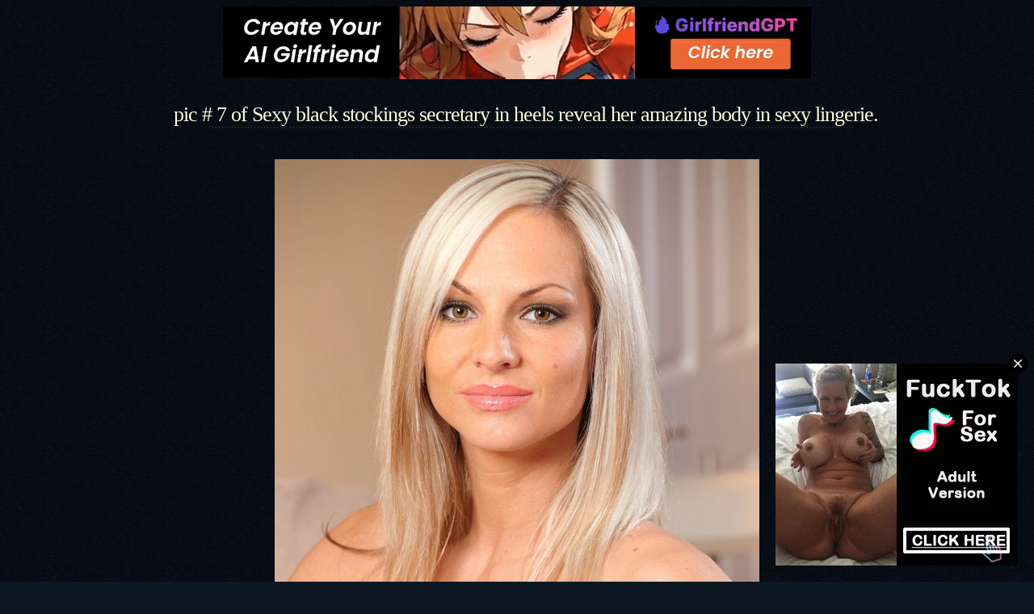

--- FILE ---
content_type: text/html; charset=UTF-8
request_url: http://www.officecunts.com/pictures/only-secretaries/pics-22/sexy-uk-office-babes-7.html
body_size: 1440
content:







<!DOCTYPE html PUBLIC "-//W3C//DTD XHTML 1.0 Transitional//EN" "http://www.w3.org/TR/xhtml1/DTD/xhtml1-transitional.dtd">
<html>
<head>
<meta http-equiv="Content-Type" content="text/html; charset=iso-8859-1" />
<title>Beautiful mature in retro nylons and high heels Pic # 7 of Sexy black stockings secretary in heels reveal her amazing body in sexy lingerie. at Only Secretaries</title>
<meta name="description" content="Hottest UK office babes in secretary uniforms &amp; nylons!" />
<meta name="keywords" content="pantyhose, stockings, high heels, secretary, office sex" />
<link rel="stylesheet" href="../../../css/gal.css" type="text/css" media="screen" />
<script type="text/javascript">

  var _gaq = _gaq || [];
  _gaq.push(['_setAccount', 'UA-19347796-6']);
  _gaq.push(['_trackPageview']);

  (function() {
    var ga = document.createElement('script'); ga.type = 'text/javascript'; ga.async = true;
    ga.src = ('https:' == document.location.protocol ? 'https://ssl' : 'http://www') + '.google-analytics.com/ga.js';
    var s = document.getElementsByTagName('script')[0]; s.parentNode.insertBefore(ga, s);
  })();

</script>
</head>

<body>

<div align="center">
<script type="text/javascript">
var ad_idzone = "671731",
	 ad_width = "728",
	 ad_height = "90";
</script>
<script type="text/javascript" src="https://ads.exosrv.com/ads.js"></script>
<noscript><iframe src="https://syndication.exosrv.com/ads-iframe-display.php?idzone=671731&output=noscript&type=728x90" width="728" height="90" scrolling="no" marginwidth="0" marginheight="0" frameborder="0"></iframe></noscript>
</div>

<table border="0" align="center" cellpadding="0" cellspacing="0">
  <tr>
    <td align="center"><br />
 
 <h1>pic # 7 of Sexy black stockings secretary in heels reveal her amazing body in sexy lingerie. </h1>

<div class="line"></div> <br /><br />
 
 <img src="only-secretaries-7.jpg" width="600" height="900" alt="Beautiful mature in retro nylons and high heels">
 
 
 <br />
 <br /></td>
  </tr>
</table>






    
    <table width="600" border="0" align="center" cellpadding="6" cellspacing="2" class="gal">
        <tr>

          <td align="center" valign="top">Want more? Complete picture set available in members area of Only Secretaries
          . You get full access to our huge collection of pictures and downloadable videos. The joining process is completely  safe and secure, so stop watching low quality photos - get your instant access now!<br />

            </td>
        </tr>
      </table>

<div align="center"><div class="tit4a"><a href="http://www.officecunts.com/pictures/only-secretaries/go/" title="Preview and Instant Access to Only Secretaries">Click here to visit
          Only Secretaries now!</a></div>
<div class="line"></div> 




<br />
<br />


</div>



<div align="center">
<script type="text/javascript">
var ad_idzone = "671733",
	 ad_width = "728",
	 ad_height = "90";
</script>
<script type="text/javascript" src="https://ads.exosrv.com/ads.js"></script>
<noscript><iframe src="https://syndication.exosrv.com/ads-iframe-display.php?idzone=671733&output=noscript&type=728x90" width="728" height="90" scrolling="no" marginwidth="0" marginheight="0" frameborder="0"></iframe></noscript>
</div>
<script type="text/javascript">
var ad_idzone = "3415379",
    ad_width = "300",
    ad_height = "250",
    v_pos = "bottom",
    h_pos = "right";
</script>
<script type="text/javascript" src="https://ads.exosrv.com/js.php?t=17&idzone=3415379"></script>







</body>
</html>


--- FILE ---
content_type: text/html; charset=utf-8
request_url: http://syndication.exosrv.com/ads-iframe-display.php?idzone=671731&type=728x90&p=http%3A//www.officecunts.com/pictures/only-secretaries/pics-22/sexy-uk-office-babes-7.html&dt=1769753871641&sub=&tags=&cookieconsent=true&screen_resolution=1280x720&el=%22
body_size: 1472
content:
<html><body style="margin:0px;"><div>
    <a href="http://syndication.exosrv.com/click.php?d=H4sIAAAAAAAAA2VTS4_bIBj8K774WIs3.LjVdi899FD1HAHGDkpsIsBJXPHjC7E3zqrCwjAz32PA5hxjwEAC6RjjJdT4rUYf.QHWurbxMfpTo92YESZ6xnjfI9YKqaAEmnS9lqDGH2FWsMbvNf9.ld7KaN10sF3N32vEModWLnh9OLoQJzmaJ4dXTstoBueX1zDySY0XaYcvGelGuXmKfnnCbCtko3lV8xX.66YvsFjh3vlRxifarujJLDfndzEEK36W0zDLYTcAN.cXb7WdhsPoOnPe2U_vs9qxzXOUQ9jBze3st2Bv.tLs5nO6Gh_ysYZD9FKfcqFVpfN5fmpCMZHyTULOWk6x4DC5vrfa6HxMoVxjwg0kpIEMNZDiBGHLEYKCJcYhxzBRIEoCkBh5vDgS9zYnLEmRAHeOQEoYoyQRVoRAwfNEQWsoU1xpSozmmClTYtF_xUsSQhBJiDMISKput1v1IqqyqLpYHWdvQuWm81IFo72J.aPKQGZChVDG7ks1n7bISkmVSV4d43iu0qPXMihkNDeYVyQ3CDlPKbcEEUqboAyxyWFij1USnJUdXXfpz..3F_U.UCnQgB_faAINgGUCgD5rh2XqrH78B425u.CvD_8wZ1z1m65N19zPr5.JdLRDRBothKSAKCoVkQS3ikJketP.A.GqsdqmAwAA&cb=e2e_697c4d0fe1d8e8.85076459"
        id="link_0bcb3ed269086b401836c09befdf79be"
        target="_blank"
        ontouchstart=""
        onclick="
            var href='http://syndication.exosrv.com/click.php?d=H4sIAAAAAAAAA2VTS4_bIBj8K774WIs3.LjVdi899FD1HAHGDkpsIsBJXPHjC7E3zqrCwjAz32PA5hxjwEAC6RjjJdT4rUYf.QHWurbxMfpTo92YESZ6xnjfI9YKqaAEmnS9lqDGH2FWsMbvNf9.ld7KaN10sF3N32vEModWLnh9OLoQJzmaJ4dXTstoBueX1zDySY0XaYcvGelGuXmKfnnCbCtko3lV8xX.66YvsFjh3vlRxifarujJLDfndzEEK36W0zDLYTcAN.cXb7WdhsPoOnPe2U_vs9qxzXOUQ9jBze3st2Bv.tLs5nO6Gh_ysYZD9FKfcqFVpfN5fmpCMZHyTULOWk6x4DC5vrfa6HxMoVxjwg0kpIEMNZDiBGHLEYKCJcYhxzBRIEoCkBh5vDgS9zYnLEmRAHeOQEoYoyQRVoRAwfNEQWsoU1xpSozmmClTYtF_xUsSQhBJiDMISKput1v1IqqyqLpYHWdvQuWm81IFo72J.aPKQGZChVDG7ks1n7bISkmVSV4d43iu0qPXMihkNDeYVyQ3CDlPKbcEEUqboAyxyWFij1USnJUdXXfpz..3F_U.UCnQgB_faAINgGUCgD5rh2XqrH78B425u.CvD_8wZ1z1m65N19zPr5.JdLRDRBothKSAKCoVkQS3ikJketP.A.GqsdqmAwAA&cb=e2e_697c4d0fe1d8e8.85076459';
            href += '&clickX=' + event.clientX;
            href += '&clickY=' + event.clientY;
            this.href = href;
        " >
        <video
            id="video_0bcb3ed269086b401836c09befdf79be"
            loop
            muted
            autoplay
            playsinline
            preload="auto"
            width="728"
            height="90"
            
        ><source src="http://s3t3d2y1.afcdn.net/library/952586/03febde1a0c7fa30d415dc4afd9b2b2d886e1267.mp4" type="video/mp4" /></video>
    </a>
</div><script>var exoDynamicParams={"id":"0bcb3ed269086b401836c09befdf79be","alternateMediaUrl":"http:\/\/s3t3d2y1.afcdn.net\/library\/952586\/03febde1a0c7fa30d415dc4afd9b2b2d886e1267.mp4","width":"728","height":"90"};var elemVideo=document.getElementById("video_"+exoDynamicParams.id);if(exoDynamicParams.id&&exoDynamicParams.alternateMediaUrl&&exoDynamicParams.width&&exoDynamicParams.height&&elemVideo!==undefined&&elemVideo!==null){var video=elemVideo.play();if(video===undefined){changeVideoToGif(exoDynamicParams.id,exoDynamicParams.alternateMediaUrl,exoDynamicParams.width,exoDynamicParams.height)}else{video.then(function(_){}).catch(function(error){changeVideoToGif(exoDynamicParams.id,exoDynamicParams.alternateMediaUrl,exoDynamicParams.width,exoDynamicParams.height)})}}function getExtension(fileName){var fileNameSplitted=fileName.split('.');return fileNameSplitted[(fileNameSplitted.length-1)]}function changeVideoToGif(id,image,width,height){var elemLink=document.getElementById('link_'+id);if(getExtension(image)==='gif'&&elemLink!==undefined&&elemLink!==null){var html='<img border="0" width="'+width+'" height="'+height+'" src="'+image+'">';elemLink.innerHTML=html}}</script></body></html>

--- FILE ---
content_type: text/html; charset=utf-8
request_url: http://syndication.exosrv.com/ads-iframe-display.php?idzone=671733&type=728x90&p=http%3A//www.officecunts.com/pictures/only-secretaries/pics-22/sexy-uk-office-babes-7.html&dt=1769753871676&sub=&tags=&cookieconsent=true&screen_resolution=1280x720&el=%22
body_size: 1477
content:
<html><body style="margin:0px;"><div>
    <a href="http://syndication.exosrv.com/click.php?d=H4sIAAAAAAAAA2VTy46bMBT9FTYsi_y2WU41nU0XXVRdR7YxBCXgyDZJqPzxvQQmZFQZgX3OuY9jGykpRQJllI8pXWJJ30ryAQ_qe19XIaVwqqwfABG1pNwpwlWjao0bY1qGJTIl_YiTwSV9L.X3qw69Tr0fD31TyveSCODIysVgD0cf06gH9.ToylmdXOfD_BrGPqnhovvuS0a.UX4aU5ifsNgK9cm9quUK__XjF1itcOvDoNMTrVf05OabD7sYoxU_67GbdLcbwJvzS.htP3aHwTfuvLOf3iezY5vnpLu4g5vbKWzBwbVLs5vP8epChG2NhxS0PUGhVWVhPz81cTGR4SSxhLPiVEmcfdv21lnYprgcY6YVZqzCglSY04xxLQnBNclCYrgImSO1JEBZsMdHEnWvIeGSlCh0lwTlTCnJmlDDGFYSXhzVjgsjjeXMWUmFcUss.a_4koQxwjJRFNrIxe12K15EBYiKS2_TFFws_Hiei.hscAkuFQDAxIIQwO5zMZ22yMJoA6Qsjmk4F_nR6zI4FhwahBmDBrGUOUNLmJC8CZahNjnO4jHLSoplxddV_vP77UW9D7IUqNCPbzyjCuHlhRB_1o7z2PT28R9U7u5juD78Y8i46jddna_Qz6.fGbWCNw23jAvlsFGykaipRd0yYVpBmn.TfhcZpgMAAA--&cb=e2e_697c4d0fe553e9.99194200"
        id="link_6e7fe0abea2b675e88c8ba0dc94896d4"
        target="_blank"
        ontouchstart=""
        onclick="
            var href='http://syndication.exosrv.com/click.php?d=H4sIAAAAAAAAA2VTy46bMBT9FTYsi_y2WU41nU0XXVRdR7YxBCXgyDZJqPzxvQQmZFQZgX3OuY9jGykpRQJllI8pXWJJ30ryAQ_qe19XIaVwqqwfABG1pNwpwlWjao0bY1qGJTIl_YiTwSV9L.X3qw69Tr0fD31TyveSCODIysVgD0cf06gH9.ToylmdXOfD_BrGPqnhovvuS0a.UX4aU5ifsNgK9cm9quUK__XjF1itcOvDoNMTrVf05OabD7sYoxU_67GbdLcbwJvzS.htP3aHwTfuvLOf3iezY5vnpLu4g5vbKWzBwbVLs5vP8epChG2NhxS0PUGhVWVhPz81cTGR4SSxhLPiVEmcfdv21lnYprgcY6YVZqzCglSY04xxLQnBNclCYrgImSO1JEBZsMdHEnWvIeGSlCh0lwTlTCnJmlDDGFYSXhzVjgsjjeXMWUmFcUss.a_4koQxwjJRFNrIxe12K15EBYiKS2_TFFws_Hiei.hscAkuFQDAxIIQwO5zMZ22yMJoA6Qsjmk4F_nR6zI4FhwahBmDBrGUOUNLmJC8CZahNjnO4jHLSoplxddV_vP77UW9D7IUqNCPbzyjCuHlhRB_1o7z2PT28R9U7u5juD78Y8i46jddna_Qz6.fGbWCNw23jAvlsFGykaipRd0yYVpBmn.TfhcZpgMAAA--&cb=e2e_697c4d0fe553e9.99194200';
            href += '&clickX=' + event.clientX;
            href += '&clickY=' + event.clientY;
            this.href = href;
        " >
        <video
            id="video_6e7fe0abea2b675e88c8ba0dc94896d4"
            loop
            muted
            autoplay
            playsinline
            preload="auto"
            width="728"
            height="90"
            
        ><source src="http://s3t3d2y1.afcdn.net/library/952586/ad9b15dc5c00553ace7eb3e435951bc26c70ce78.mp4" type="video/mp4" /></video>
    </a>
</div><script>var exoDynamicParams={"id":"6e7fe0abea2b675e88c8ba0dc94896d4","alternateMediaUrl":"http:\/\/s3t3d2y1.afcdn.net\/library\/952586\/ad9b15dc5c00553ace7eb3e435951bc26c70ce78.mp4","width":"728","height":"90"};var elemVideo=document.getElementById("video_"+exoDynamicParams.id);if(exoDynamicParams.id&&exoDynamicParams.alternateMediaUrl&&exoDynamicParams.width&&exoDynamicParams.height&&elemVideo!==undefined&&elemVideo!==null){var video=elemVideo.play();if(video===undefined){changeVideoToGif(exoDynamicParams.id,exoDynamicParams.alternateMediaUrl,exoDynamicParams.width,exoDynamicParams.height)}else{video.then(function(_){}).catch(function(error){changeVideoToGif(exoDynamicParams.id,exoDynamicParams.alternateMediaUrl,exoDynamicParams.width,exoDynamicParams.height)})}}function getExtension(fileName){var fileNameSplitted=fileName.split('.');return fileNameSplitted[(fileNameSplitted.length-1)]}function changeVideoToGif(id,image,width,height){var elemLink=document.getElementById('link_'+id);if(getExtension(image)==='gif'&&elemLink!==undefined&&elemLink!==null){var html='<img border="0" width="'+width+'" height="'+height+'" src="'+image+'">';elemLink.innerHTML=html}}</script></body></html>

--- FILE ---
content_type: text/html; charset=utf-8
request_url: http://syndication.exosrv.com/ads-iframe-display.php?idzone=3415379&type=300x250&p=http%3A//www.officecunts.com/pictures/only-secretaries/pics-22/sexy-uk-office-babes-7.html&dt=1769753871719&sub=&tags=&screen_resolution=1280x720&sticky=1&cookieconsent=true
body_size: 1499
content:
<html><body style="margin:0px;">
        <script type="text/javascript">
            if (parent.postMessage) {
                parent.postMessage("show-iframe-3415379", "*");
            }
        </script>

        <div>
    <a href="http://syndication.exosrv.com/click.php?d=H4sIAAAAAAAAA2VRy47bMAz8FV18NSTqZR.3WOxlDz0UPQeSLCdGEiuwlFfBjy_lTdIFCtriiEOOR7LVAH0HKHBXyik38q2BD3rmdCmLC_u4tLmkJVIpyP32IPbtaXdq5Mc.3hv5rqL2No5e654Pw6CdD30DprgtkY39EdJ8iUue0pw3q940bxv7Ti3BHU_T8Ogi7KbtvKHCSl7c8uQqdIUEXmRO5yXELzYvYbNLuczuGB_sVOJztuLX2J80v4iKvwhEjsKa3mrZWYFpHKcQw3kuuQ3piLIVSrXCQCu0REEbSS.gVLS3PWreVQWORq1Jcn4DTZJVFjp.s8ARpQR0IL1SorO0aN5Hbbz1QasYrDQ.1mH47_N8DXa9Xtk3ihHFTlMo5yVmlubDneUYlljoqqhATGYAVLvd2Xn_mGTeeSIt25XjgeHqsIYWRpMtQopsCWsRyUh1zV.hXt1mRQj1tPoL4.9fb996_4WwNbWccyFqfixPqXyfhymsv7aNt5SXy3pkQYrUKMzTAOAFAH9.YscBjBhGP3ojzWC173pnR..N6iUfxV.V.gGXywIAAA--&cb=e2e_697c4d0fe6a020.09174482"
        id="link_d2069e85aa684c77343d59bf9c73f223"
        target="_blank"
        ontouchstart=""
        onclick="
            var href='http://syndication.exosrv.com/click.php?d=H4sIAAAAAAAAA2VRy47bMAz8FV18NSTqZR.3WOxlDz0UPQeSLCdGEiuwlFfBjy_lTdIFCtriiEOOR7LVAH0HKHBXyik38q2BD3rmdCmLC_u4tLmkJVIpyP32IPbtaXdq5Mc.3hv5rqL2No5e654Pw6CdD30DprgtkY39EdJ8iUue0pw3q940bxv7Ti3BHU_T8Ogi7KbtvKHCSl7c8uQqdIUEXmRO5yXELzYvYbNLuczuGB_sVOJztuLX2J80v4iKvwhEjsKa3mrZWYFpHKcQw3kuuQ3piLIVSrXCQCu0REEbSS.gVLS3PWreVQWORq1Jcn4DTZJVFjp.s8ARpQR0IL1SorO0aN5Hbbz1QasYrDQ.1mH47_N8DXa9Xtk3ihHFTlMo5yVmlubDneUYlljoqqhATGYAVLvd2Xn_mGTeeSIt25XjgeHqsIYWRpMtQopsCWsRyUh1zV.hXt1mRQj1tPoL4.9fb996_4WwNbWccyFqfixPqXyfhymsv7aNt5SXy3pkQYrUKMzTAOAFAH9.YscBjBhGP3ojzWC173pnR..N6iUfxV.V.gGXywIAAA--&cb=e2e_697c4d0fe6a020.09174482';
            href += '&clickX=' + event.clientX;
            href += '&clickY=' + event.clientY;
            this.href = href;
        " >
        <video
            id="video_d2069e85aa684c77343d59bf9c73f223"
            loop
            muted
            autoplay
            playsinline
            preload="auto"
            width="300"
            height="250"
            
        ><source src="http://s3t3d2y1.afcdn.net/library/344676/23a512107567a8983cbb0bea5fbba55ea32feabf.mp4" type="video/mp4" /></video>
    </a>
</div><script>var exoDynamicParams={"id":"d2069e85aa684c77343d59bf9c73f223","alternateMediaUrl":"http:\/\/s3t3d2y1.afcdn.net\/library\/344676\/82e9a943eed10ebacffd4974d18b4eb62510d170.gif","width":"300","height":"250"};var elemVideo=document.getElementById("video_"+exoDynamicParams.id);if(exoDynamicParams.id&&exoDynamicParams.alternateMediaUrl&&exoDynamicParams.width&&exoDynamicParams.height&&elemVideo!==undefined&&elemVideo!==null){var video=elemVideo.play();if(video===undefined){changeVideoToGif(exoDynamicParams.id,exoDynamicParams.alternateMediaUrl,exoDynamicParams.width,exoDynamicParams.height)}else{video.then(function(_){}).catch(function(error){changeVideoToGif(exoDynamicParams.id,exoDynamicParams.alternateMediaUrl,exoDynamicParams.width,exoDynamicParams.height)})}}function getExtension(fileName){var fileNameSplitted=fileName.split('.');return fileNameSplitted[(fileNameSplitted.length-1)]}function changeVideoToGif(id,image,width,height){var elemLink=document.getElementById('link_'+id);if(getExtension(image)==='gif'&&elemLink!==undefined&&elemLink!==null){var html='<img border="0" width="'+width+'" height="'+height+'" src="'+image+'">';elemLink.innerHTML=html}}</script></body></html>

--- FILE ---
content_type: text/css
request_url: http://www.officecunts.com/css/gal.css
body_size: 1481
content:
body { background-color:#0d1823; background-image:url(../im/bg.gif); }
img { border:0;}
a, a:link, a:active, a:visited { color: #f3bd02; text-decoration: none; }
a:hover { color:#ffea00; text-decoration: underline;}


h1 { font-family:Georgia, "Times New Roman", Times, serif; font-size: 26px; letter-spacing: -1px; color: #fffcdf; display:block; padding: 14px 0 0 22px; margin: 0; font-weight:normal; line-height: 24px;  }

h2 { font-family:"Trebuchet MS", Arial, Helvetica, sans-serif; font-size: 34px; font-weight: normal; color: #fff; padding: 0 0 5px 0; margin: 0; letter-spacing:-2px; line-height:28px; }

.txt1a { font-family:Tahoma, Geneva, sans-serif; font-size: 11px;  color:#cac7ad; line-height: 14px; }

.bigtext { font-family: Georgia, "times new roman", serif; font-weight: normal;	letter-spacing: -1px; font-size: 24px;	color: #FFF; text-align:left;}


/* MENU */

.topmenu { background-color: #13171f; height: 26px; font-family: Tahoma, Geneva, sans-serif; font-size:12px; color:#ffd201; font-weight:bold; text-align:center; width: 450px;  }
.topmenul { background-image:url(../im/top-menul.gif); width: 10px; background-repeat:no-repeat; background-position:left; }
.topmenur { background-image:url(../im/top-menur.gif); width: 12px; background-repeat:no-repeat; background-position:right; }
.topmenu a, .topmenu a:link, .topmenu a:visited, .topmenu a:active { text-decoration:none; color:#FFF; }
.topmenu a:hover { text-decoration:underline; }

.menu { font-family:"Trebuchet MS", Arial, Helvetica, sans-serif; font-size:13px; color: #cccccc; letter-spacing:normal; text-transform:none; font-weight:bold; background-image:url(../im/hd-bg-gal2.gif); padding: 0;  }
.menu a:link { color: #e8e8e8; text-decoration: none; }
.menu a:visited { color: #e8e8e8; text-decoration:none; }
.menu a:hover { color: #fff; text-decoration:underline; }
.menu a:active { color: #e8e8e8; text-decoration:none; }
.menu td { height:24px; vertical-align:middle; text-align:left; }
.line { width:780px; height:7px; border:0px; background-image:url(../im/line.gif); margin: 0 0 0 19px; }
.linei { width:1090px; height:7px; border:0px; background-image:url(../im/line.gif); margin: 0 0 0 19px; }

/* THUMBS */

.tbtd td { width:150px; height:200px; background-image:url(../im/th-bg.gif); }
.tdhd { background-repeat:no-repeat; font-family: Tahoma, Geneva, sans-serif; font-size:11px; color: #fff; padding: 5px 0 0 0; }

.th { background-image: url(../im/th-bg.gif);  height: 200px; width: 150px; vertical-align:top; }
.tbtd img { width: 150px; height: 200px; }


/* SIDEBAR */


.adv { margin: 10px 15px 10px 0px; height: 760px; }
.advi { margin: 10px 15px 10px 0px; height: 760px; }

.r_links { font-size:12px; line-height: 13px; }
.r_links p, .r_links a, .r_links a:link, .r_links a:visited { text-decoration:none; color:#ffba04; font-weight:bold; font-size:13px; line-height:16px; }
.r_links a:hover { text-decoration:none; color:#fff;}
.r_links img { padding-bottom: 5px; }


.gal { text-align:left; font-family: Trebuchet MS; font-size: 13px; color: #d8d79e; letter-spacing:normal; text-transform:none; line-height: 16px; }

.tit1 { font-family:"Trebuchet MS", Arial, Helvetica, sans-serif; font-size: 26px; font-weight: normal; color: #ffba00; padding:18px 0 15px 0; letter-spacing:-1px;  font-style:normal; }
.tit1a { font-family:"Trebuchet MS", Arial, Helvetica, sans-serif;	font-size: 29px; font-weight: normal; color: #ffba00; padding:18px 0 15px 0; letter-spacing:-1px; font-style:normal; }

.tit2 { font-family:"Trebuchet MS", Arial, Helvetica, sans-serif; font-size: 24px; font-weight: normal; color: #FFF; padding:5px 0 5px 0; margin:5px 0 8px 0; letter-spacing:-1px; }
.tit2a { font-family:"Trebuchet MS", Arial, Helvetica, sans-serif; font-size: 17px; font-weight: bold; color: #FFF; padding:0px 0 0px 0; margin:0px 0 0px 0; letter-spacing:-1px; text-transform:uppercase; }


.tit1 a, .tit1a a, .tit4 a, .tit4a a, .tit2a a { text-decoration:underline;  }


.tit4 { font-family:"Trebuchet MS", Arial, Helvetica, sans-serif; font-size: 40px; padding:5px 0 15px 0; letter-spacing:-2px;  line-height:36px; }
.tit4a { font-family:"Trebuchet MS", Arial, Helvetica, sans-serif; font-size: 40px; padding:5px 0 15px 0; letter-spacing:-2px;  line-height:36px; font-weight:normal; text-align:center;}

/* REVIEW */

.rev_one_img { float:left; margin:3px 20px 5px 20px; width:260px; height: 200px; border:0;}

.full_review_section { height:1%; width: 750px; overflow:hidden; padding:10px 0 5px 0; margin: 0 0 0 19px; position:relative; text-align:left;}

.det_info { padding:0 5px; font-size:11px; color:#bbb9b4;}
.di_1 { width:110px; float:left;}
.di_2 { width:170px; float:right;}
.di_3 { width:130px; float:left; }
.det_info b { font-weight: bold; font-size:11px; font-family: Tahoma, Arial, Helvetica, sans-serif; font-weight: bold; color:#dedbd4; padding:0;}
.det_info strong, .det_info em { color:#dedbd4;}
.det_info p { padding: 0; margin:7px 0 5px 0;  line-height:16px;}
.det_info a, .det_info a:visited { text-decoration:underline;}
.det_info a:hover { text-decoration:none;}
.d_line { padding-bottom:6px;}

.sidebar { font-family:Tahoma, Geneva, sans-serif; font-size:12px; color:#bebe94; line-height: 17px; }
.sidebar h4 { font-weight: bold; font-size:12px; padding: 5px 0 0 2px; margin: 5px 0 0 0; color:#eae9e7; line-height:14px}
.sidebar strong, .sidebar em {  font-style:normal; color:#FFF; }
.sidebar p { padding: 0 5px 0 0px; margin: 5px 0 0 0;}
.sidebar a, .sidebar a:visited { text-decoration:underline;}
.sidebar a:hover { text-decoration:none;}